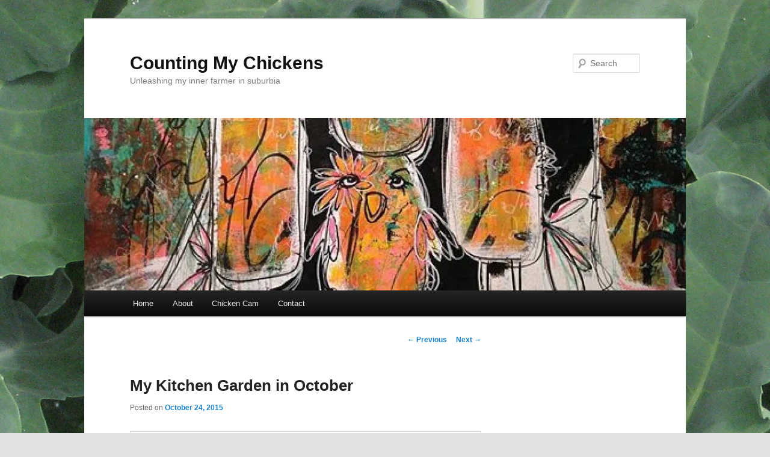

--- FILE ---
content_type: text/html; charset=utf-8
request_url: https://disqus.com/embed/comments/?base=default&f=countingmychickens&t_i=1575%20http%3A%2F%2Fwww.countingmychickens.com%2F%3Fp%3D1575&t_u=http%3A%2F%2Fwww.countingmychickens.com%2Fmy-kitchen-garden-in-october%2F&t_e=My%20Kitchen%20Garden%20in%20October&t_d=My%20Kitchen%20Garden%20in%20October%20-%20Counting%20My%20ChickensCounting%20My%20Chickens&t_t=My%20Kitchen%20Garden%20in%20October&s_o=default
body_size: 3276
content:
<!DOCTYPE html>

<html lang="en" dir="ltr" class="not-supported type-">

<head>
    <title>Disqus Comments</title>

    
    <meta name="viewport" content="width=device-width, initial-scale=1, maximum-scale=1, user-scalable=no">
    <meta http-equiv="X-UA-Compatible" content="IE=edge"/>

    <style>
        .alert--warning {
            border-radius: 3px;
            padding: 10px 15px;
            margin-bottom: 10px;
            background-color: #FFE070;
            color: #A47703;
        }

        .alert--warning a,
        .alert--warning a:hover,
        .alert--warning strong {
            color: #A47703;
            font-weight: bold;
        }

        .alert--error p,
        .alert--warning p {
            margin-top: 5px;
            margin-bottom: 5px;
        }
        
        </style>
    
    <style>
        
        html, body {
            overflow-y: auto;
            height: 100%;
        }
        

        #error {
            display: none;
        }

        .clearfix:after {
            content: "";
            display: block;
            height: 0;
            clear: both;
            visibility: hidden;
        }

        
    </style>

</head>
<body>
    

    
    <div id="error" class="alert--error">
        <p>We were unable to load Disqus. If you are a moderator please see our <a href="https://docs.disqus.com/help/83/"> troubleshooting guide</a>. </p>
    </div>

    
    <script type="text/json" id="disqus-forumData">{"session":{"canModerate":false,"audienceSyncVerified":false,"canReply":true,"mustVerify":false,"recaptchaPublicKey":"6LfHFZceAAAAAIuuLSZamKv3WEAGGTgqB_E7G7f3","mustVerifyEmail":false},"forum":{"aetBannerConfirmation":null,"founder":"115576599","twitterName":"","commentsLinkOne":"1 Comment","guidelines":null,"disableDisqusBrandingOnPolls":false,"commentsLinkZero":"0 Comments","disableDisqusBranding":false,"id":"countingmychickens","createdAt":"2014-07-23T20:18:37.623902","category":"Living","aetBannerEnabled":false,"aetBannerTitle":null,"raw_guidelines":null,"initialCommentCount":null,"votingType":null,"daysUnapproveNewUsers":null,"installCompleted":true,"moderatorBadgeText":"","commentPolicyText":null,"aetEnabled":false,"channel":null,"sort":4,"description":"","organizationHasBadges":true,"newPolicy":true,"raw_description":"","customFont":null,"language":"en","adsReviewStatus":1,"commentsPlaceholderTextEmpty":null,"daysAlive":0,"forumCategory":{"date_added":"2016-01-28T01:54:31","id":6,"name":"Living"},"linkColor":null,"colorScheme":"auto","pk":"3127905","commentsPlaceholderTextPopulated":null,"permissions":{},"commentPolicyLink":null,"aetBannerDescription":null,"favicon":{"permalink":"https://disqus.com/api/forums/favicons/countingmychickens.jpg","cache":"//a.disquscdn.com/1763052994/images/favicon-default.png"},"name":"Counting My Chickens","commentsLinkMultiple":"{num} Comments","settings":{"threadRatingsEnabled":false,"adsDRNativeEnabled":true,"behindClickEnabled":false,"disable3rdPartyTrackers":false,"adsVideoEnabled":true,"adsProductVideoEnabled":true,"adsPositionBottomEnabled":true,"ssoRequired":false,"contextualAiPollsEnabled":false,"unapproveLinks":false,"adsPositionRecommendationsEnabled":true,"adsEnabled":true,"adsProductLinksThumbnailsEnabled":true,"hasCustomAvatar":false,"organicDiscoveryEnabled":true,"adsProductDisplayEnabled":false,"adsProductLinksEnabled":true,"audienceSyncEnabled":false,"threadReactionsEnabled":false,"linkAffiliationEnabled":false,"adsPositionAiPollsEnabled":false,"disableSocialShare":false,"adsPositionTopEnabled":true,"adsProductStoriesEnabled":true,"sidebarEnabled":false,"adultContent":false,"allowAnonVotes":false,"gifPickerEnabled":true,"mustVerify":true,"badgesEnabled":false,"mustVerifyEmail":true,"allowAnonPost":true,"unapproveNewUsersEnabled":false,"mediaembedEnabled":true,"aiPollsEnabled":false,"userIdentityDisabled":false,"adsPositionPollEnabled":false,"discoveryLocked":false,"validateAllPosts":false,"adsSettingsLocked":false,"isVIP":false,"adsPositionInthreadEnabled":true},"organizationId":2324473,"typeface":"auto","url":"","daysThreadAlive":0,"avatar":{"small":{"permalink":"https://disqus.com/api/forums/avatars/countingmychickens.jpg?size=32","cache":"//a.disquscdn.com/1763052994/images/noavatar32.png"},"large":{"permalink":"https://disqus.com/api/forums/avatars/countingmychickens.jpg?size=92","cache":"//a.disquscdn.com/1763052994/images/noavatar92.png"}},"signedUrl":""}}</script>

    <div id="postCompatContainer"><div class="comment__wrapper"><div class="comment__name clearfix"><img class="comment__avatar" src="https://c.disquscdn.com/uploads/users/6687/6731/avatar92.jpg?1380051857" width="32" height="32" /><strong><a href="">Shauna</a></strong> &bull; 10 years ago
        </div><div class="comment__content"><p>Your garden is gorgeous, Deb! Love the eggs. No need for egg dye this Easter!</p><p>The veggies look yummy, especially the mixed greens. I can almost smell and taste them from here.</p></div></div><div class="comment__wrapper"><div class="comment__name clearfix"><img class="comment__avatar" src="https://c.disquscdn.com/uploads/users/11557/6599/avatar92.jpg?1406227796" width="32" height="32" /><strong><a href="">Deb at Counting My Chickens</a></strong> &bull; 10 years ago
        </div><div class="comment__content"><p>Thanks, Shauna. It sure is nice to have fresh greens in the garden - lots of yummy salads!</p></div></div><div class="comment__wrapper"><div class="comment__name clearfix"><img class="comment__avatar" src="https://c.disquscdn.com/uploads/users/6774/1786/avatar92.jpg?1459432920" width="32" height="32" /><strong><a href="">vh1</a></strong> &bull; 10 years ago
        </div><div class="comment__content"><p>Awesome, Deb! How did you learn when to plant what? During what months, for example? I want to eventually do what you're doing with vegetables planted throughout the year, and eggs from a couple of laying hens. I need it all spelled out for me, from what kind of dirt, how to plant stuff, to when! You are inspiring!</p></div></div><div class="comment__wrapper"><div class="comment__name clearfix"><img class="comment__avatar" src="https://c.disquscdn.com/uploads/users/11557/6599/avatar92.jpg?1406227796" width="32" height="32" /><strong><a href="">Deb at Counting My Chickens</a></strong> &bull; 10 years ago
        </div><div class="comment__content"><p>Hi Vicki. My parents have been gardening since I was little, so I learned a lot from them. And a lot of it is trial and error from having my own garden for about 20 years now (albeit, I started very small 20 years ago with just a couple of tomato plants, some lettuce, and some beans). But this fall and winter, now that I won't be spending so much time in the garden (or in the kitchen preserving the stuff I grew), my plan is to start working on my vegetable growing guides to post here as part of my Kitchen Garden A to Z series. I do have the first installment up already (on arugula). Hopefully I will get a good way through the alphabet before spring, so that should help give you some ideas as to what to plant and when. Thank you for your interest.</p></div></div><div class="comment__wrapper"><div class="comment__name clearfix"><img class="comment__avatar" src="https://c.disquscdn.com/uploads/users/3642/4085/avatar92.jpg?1569518286" width="32" height="32" /><strong><a href="">Bill</a></strong> &bull; 10 years ago
        </div><div class="comment__content"><p>I would call that a successful year.  Our chickens are done laying...now they are molting and uglier than hell. LOL</p></div></div><div class="comment__wrapper"><div class="comment__name clearfix"><img class="comment__avatar" src="https://c.disquscdn.com/uploads/users/11557/6599/avatar92.jpg?1406227796" width="32" height="32" /><strong><a href="">Deb at Counting My Chickens</a></strong> &bull; 10 years ago
        </div><div class="comment__content"><p>I am glad the Easter Eggers started laying finally because my other three have started molting now, and I'm sure I won't see any more eggs from those girls until spring.</p></div></div></div>


    <div id="fixed-content"></div>

    
        <script type="text/javascript">
          var embedv2assets = window.document.createElement('script');
          embedv2assets.src = 'https://c.disquscdn.com/embedv2/latest/embedv2.js';
          embedv2assets.async = true;

          window.document.body.appendChild(embedv2assets);
        </script>
    



    
</body>
</html>
